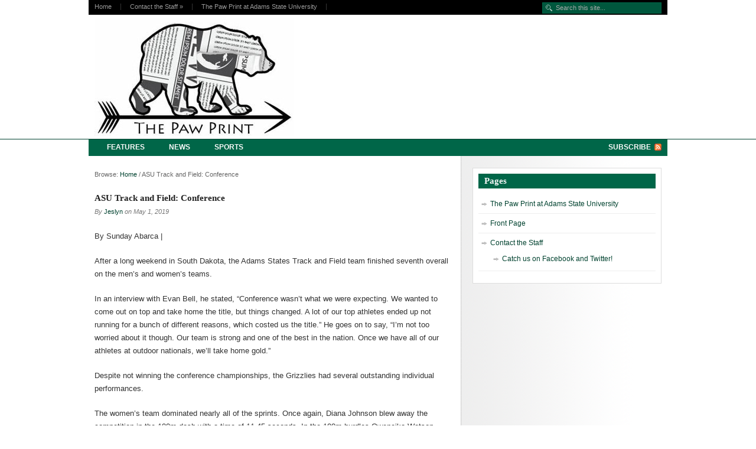

--- FILE ---
content_type: text/html; charset=UTF-8
request_url: https://blogs.adams.edu/thepawprint/asu-track-and-field-conference/
body_size: 6060
content:
<!DOCTYPE html>
<html lang="en-US">
<head>
<meta http-equiv="Content-Type" content="text/html; charset=UTF-8" />
<title>ASU Track and Field: Conference</title>

<link rel="stylesheet" href="https://blogs.adams.edu/thepawprint/wp-content/themes/hybrid-news-paw/style.css" type="text/css" media="all" />
<link rel="profile" href="http://gmpg.org/xfn/11" />
<link rel="pingback" href="https://blogs.adams.edu/thepawprint/xmlrpc.php" />


<meta name="template" content="Hybrid 0.9" />
<meta name="robots" content="index,follow" />
<meta name="author" content="Jeslyn" />
<meta name="copyright" content="Copyright (c) May 2019" />
<meta name="revised" content="Wednesday, May 1st, 2019, 5:44 pm" />
<meta name="keywords" content="Sports" />
<link rel='dns-prefetch' href='//s.w.org' />
<link rel="alternate" type="application/rss+xml" title="The Paw Print &raquo; Feed" href="https://blogs.adams.edu/thepawprint/feed/" />
<link rel="alternate" type="application/rss+xml" title="The Paw Print &raquo; Comments Feed" href="https://blogs.adams.edu/thepawprint/comments/feed/" />
		<script type="text/javascript">
			window._wpemojiSettings = {"baseUrl":"https:\/\/s.w.org\/images\/core\/emoji\/2.3\/72x72\/","ext":".png","svgUrl":"https:\/\/s.w.org\/images\/core\/emoji\/2.3\/svg\/","svgExt":".svg","source":{"concatemoji":"https:\/\/blogs.adams.edu\/thepawprint\/wp-includes\/js\/wp-emoji-release.min.js?ver=4.9"}};
			!function(a,b,c){function d(a,b){var c=String.fromCharCode;l.clearRect(0,0,k.width,k.height),l.fillText(c.apply(this,a),0,0);var d=k.toDataURL();l.clearRect(0,0,k.width,k.height),l.fillText(c.apply(this,b),0,0);var e=k.toDataURL();return d===e}function e(a){var b;if(!l||!l.fillText)return!1;switch(l.textBaseline="top",l.font="600 32px Arial",a){case"flag":return!(b=d([55356,56826,55356,56819],[55356,56826,8203,55356,56819]))&&(b=d([55356,57332,56128,56423,56128,56418,56128,56421,56128,56430,56128,56423,56128,56447],[55356,57332,8203,56128,56423,8203,56128,56418,8203,56128,56421,8203,56128,56430,8203,56128,56423,8203,56128,56447]),!b);case"emoji":return b=d([55358,56794,8205,9794,65039],[55358,56794,8203,9794,65039]),!b}return!1}function f(a){var c=b.createElement("script");c.src=a,c.defer=c.type="text/javascript",b.getElementsByTagName("head")[0].appendChild(c)}var g,h,i,j,k=b.createElement("canvas"),l=k.getContext&&k.getContext("2d");for(j=Array("flag","emoji"),c.supports={everything:!0,everythingExceptFlag:!0},i=0;i<j.length;i++)c.supports[j[i]]=e(j[i]),c.supports.everything=c.supports.everything&&c.supports[j[i]],"flag"!==j[i]&&(c.supports.everythingExceptFlag=c.supports.everythingExceptFlag&&c.supports[j[i]]);c.supports.everythingExceptFlag=c.supports.everythingExceptFlag&&!c.supports.flag,c.DOMReady=!1,c.readyCallback=function(){c.DOMReady=!0},c.supports.everything||(h=function(){c.readyCallback()},b.addEventListener?(b.addEventListener("DOMContentLoaded",h,!1),a.addEventListener("load",h,!1)):(a.attachEvent("onload",h),b.attachEvent("onreadystatechange",function(){"complete"===b.readyState&&c.readyCallback()})),g=c.source||{},g.concatemoji?f(g.concatemoji):g.wpemoji&&g.twemoji&&(f(g.twemoji),f(g.wpemoji)))}(window,document,window._wpemojiSettings);
		</script>
		<style type="text/css">
img.wp-smiley,
img.emoji {
	display: inline !important;
	border: none !important;
	box-shadow: none !important;
	height: 1em !important;
	width: 1em !important;
	margin: 0 .07em !important;
	vertical-align: -0.1em !important;
	background: none !important;
	padding: 0 !important;
}
</style>
<script type='text/javascript' src='https://blogs.adams.edu/thepawprint/wp-includes/js/jquery/jquery.js?ver=1.12.4'></script>
<script type='text/javascript' src='https://blogs.adams.edu/thepawprint/wp-includes/js/jquery/jquery-migrate.min.js?ver=1.4.1'></script>
<link rel='https://api.w.org/' href='https://blogs.adams.edu/thepawprint/wp-json/' />
<link rel="EditURI" type="application/rsd+xml" title="RSD" href="https://blogs.adams.edu/thepawprint/xmlrpc.php?rsd" />
<link rel="wlwmanifest" type="application/wlwmanifest+xml" href="https://blogs.adams.edu/thepawprint/wp-includes/wlwmanifest.xml" /> 
<link rel='prev' title='ASU Theatre Presents: &#8220;Noises Off&#8221;' href='https://blogs.adams.edu/thepawprint/asu-theatre-presents-noises-off/' />
<link rel='next' title='New ASU Chief of Police, Erika Derouin' href='https://blogs.adams.edu/thepawprint/new-asu-chief-of-police-erika-derouin/' />
<link rel="canonical" href="https://blogs.adams.edu/thepawprint/asu-track-and-field-conference/" />
<link rel='shortlink' href='https://blogs.adams.edu/thepawprint/?p=6470' />
<link rel="alternate" type="application/json+oembed" href="https://blogs.adams.edu/thepawprint/wp-json/oembed/1.0/embed?url=https%3A%2F%2Fblogs.adams.edu%2Fthepawprint%2Fasu-track-and-field-conference%2F" />
<link rel="alternate" type="text/xml+oembed" href="https://blogs.adams.edu/thepawprint/wp-json/oembed/1.0/embed?url=https%3A%2F%2Fblogs.adams.edu%2Fthepawprint%2Fasu-track-and-field-conference%2F&#038;format=xml" />
	<script>
	  (function(i,s,o,g,r,a,m){i['GoogleAnalyticsObject']=r;i[r]=i[r]||function(){
	  (i[r].q=i[r].q||[]).push(arguments)},i[r].l=1*new Date();a=s.createElement(o),
	  m=s.getElementsByTagName(o)[0];a.async=1;a.src=g;m.parentNode.insertBefore(a,m)
	  })(window,document,'script','//www.google-analytics.com/analytics.js','ga');
	
	  ga('create', 'UA-316779-7', 'auto');
	  ga('send', 'pageview');
	  
	</script>
		<script>
	    (function(h,o,t,j,a,r){
	        h.hj=h.hj||function(){(h.hj.q=h.hj.q||[]).push(arguments)};
	        h._hjSettings={hjid:175709,hjsv:5};
	        a=o.getElementsByTagName('head')[0];
	        r=o.createElement('script');r.async=1;
	        r.src=t+h._hjSettings.hjid+j+h._hjSettings.hjsv;
	        a.appendChild(r);
	    })(window,document,'//static.hotjar.com/c/hotjar-','.js?sv=');
	</script>
		<style type="text/css">.recentcomments a{display:inline !important;padding:0 !important;margin:0 !important;}</style>
		
</head>

<body class="wordpress ltr en_US multisite blog-19 y2026 m01 d18 h12 sunday logged-out singular singular-post singular-post-6470 single-6470 chrome primary-active secondary-inactive subsidiary-active">


<div id="body-container">

	<div id="navigation"><div id="page-nav" class="page-nav"><ul class="menu sf-menu"><li ><a href="https://blogs.adams.edu/thepawprint/">Home</a></li><li class="page_item page-item-2 page_item_has_children"><a href="https://blogs.adams.edu/thepawprint/staff/">Contact the Staff</a><ul class='children'><li class="page_item page-item-2670"><a href="https://blogs.adams.edu/thepawprint/staff/catch-us-on-facebook/">Catch us on Facebook and Twitter!</a></li></ul></li><li class="page_item page-item-2924"><a href="https://blogs.adams.edu/thepawprint/adams-state-university/">The Paw Print at Adams State University</a></li></ul></div>			<div id="search-1" class="search">

				<form method="get" class="search-form" id="search-form-1" action="https://blogs.adams.edu/thepawprint/">
				<div>
					<input class="search-text" type="text" name="s" id="search-text-1" value="Search this site..." onfocus="if(this.value==this.defaultValue)this.value='';" onblur="if(this.value=='')this.value=this.defaultValue;" />
					<input class="search-submit button" name="submit" type="submit" id="search-submit-1" value="Search" />
				</div>
				</form><!-- .search-form -->

			</div><!-- .search -->
	</div><!-- #navigation -->

	<div id="header-container">

		<div id="header">

			<div id="site-title"><a href="https://blogs.adams.edu/thepawprint" title="The Paw Print" rel="home"><span>The Paw Print</span></a></div>
			<div id="site-description"><span>ASU Student Newspaper</span></div>

		</div><!-- #header -->

	</div><!-- #header-container -->

	
	<div id='cat-navigation'>
		<div id="cat-nav" class="cat-nav"><ul class="menu sf-menu"><li class="cat-item cat-item-121"><a href="https://blogs.adams.edu/thepawprint/category/features/" >Features</a></li><li class="cat-item cat-item-112"><a href="https://blogs.adams.edu/thepawprint/category/news/" >News</a></li><li class="cat-item cat-item-113"><a href="https://blogs.adams.edu/thepawprint/category/sports/" >Sports</a></li></ul></div><div id="feed"><ul><li class="feed-url"><a href="https://blogs.adams.edu/thepawprint/feed/" title="Subscribe to the feed">Subscribe</a></li></ul></div>
	</div>

	<div id="container">

		
	<div id="content" class="hfeed content">

		<div class="breadcrumb breadcrumbs"><div class="breadcrumb-trail"><span class="trail-before"><span class="breadcrumb-title">Browse:</span></span> <a href="https://blogs.adams.edu/thepawprint" title="The Paw Print" rel="home" class="trail-begin">Home</a> <span class="sep">/</span> <span class="trail-end">ASU Track and Field: Conference</span></div></div>
		
			<div id="post-6470" class="hentry post publish post-1 odd author-deesjk category-sports">

				<h1 class="post-title entry-title"><a href="https://blogs.adams.edu/thepawprint/asu-track-and-field-conference/" title="ASU Track and Field: Conference" rel="bookmark">ASU Track and Field: Conference</a></h1><p class="byline">By <span class="author vcard"><a class="url fn n" href="https://blogs.adams.edu/thepawprint/author/deesjk/" title="Jeslyn">Jeslyn</a></span> on <abbr class="published" title="Wednesday, May 1st, 2019, 5:44 pm">May 1, 2019</abbr> </p>
				<div class="entry-content">
					<p>By Sunday Abarca |</p>
<p><span style="font-weight: 400">After a long weekend in South Dakota, the Adams States Track and Field team finished seventh overall on the men’s and women’s teams.</span></p>
<p><span style="font-weight: 400">In an interview with Evan Bell, he stated, “Conference wasn&#8217;t what we were expecting. We wanted to come out on top and take home the title, but things changed. A lot of our top athletes ended up not running for a bunch of different reasons, which costed us the title.” He goes on to say, “I’m not too worried about it though. Our team is strong and one of the best in the nation. Once we have all of our athletes at outdoor nationals, we’ll take home gold.”</span></p>
<p><span style="font-weight: 400">Despite not winning the conference championships, the Grizzlies had several outstanding individual performances.</span></p>
<p><span style="font-weight: 400">The women’s team dominated nearly all of the sprints. Once again, Diana Johnson blew away the competition in the 100m dash with a time of 11.45 seconds. In the 100m hurdles Oweneika Watson took first with a time of 13.86. Katherine Smith came in 4th place with a time of 14.79. Continuing her outstanding outdoor season, Malakah Martinez destroyed her competition in the 400m dash. Martinez ran 56.81 in prelims and came back into finals to win with a time of 55.95.</span></p>
<p><span style="font-weight: 400">Sam Reid took home the gold in the throws and managed to throw a new personal record with a toss of 62-9.25. Reid is currently one of the top throwers in the nation and is looking to break another personal record in the upcoming meets. His teammate, Brecht Van Waes, ended up placing 5th with a throw of 53-0.75. In Discus, we had Jordan Larson finishing in 6th place with a throw of 136-7.</span></p>
<p><span style="font-weight: 400">On the women&#8217;s side we had sole competitor Jazmine Chosa who also finished in fifth place with a throw of 53-0.75.</span></p>
<p><span style="font-weight: 400">In the 800m, Bell finished in 22nd place with a time of 2:01.74. In the 1500m race, we had two female competitors who finished strong. Desire Montenegro placed 6th place with a time of 4:50.54. Right behind her in 7th place was Megan Levin with a time of 4:51.91.</span></p>
<p><span style="font-weight: 400">On the men&#8217;s side, we had Paddy Robb placing 6th in the 1500m run with a time of 4:00.46. Joshua Joseph ran the 5000m with a time of 14:56.06 which placed him in ninth.</span></p>
<p><span style="font-weight: 400">Wrapping it up, Adams State will be going to a few different last chance meets this upcoming weekend. All the sprinters are headed off to Texas Tech to qualify for the 4x100m race, along with individual marks in the 100m and 200m race. In an interview with sophomore Tamarco Collie, he states, “We have one more chance to show everyone what we got. If all goes well, our 4x100m relay will easily qualify us for nationals and win when the time comes.”</span></p>
<p><span style="font-weight: 400">The distance runners will head off to two different meets. </span><span style="font-weight: 400">Some will be competing at Payton Jordan Invite in California at Stanford University, and the rest of the distance runners will compete at the Twilight Open, which will be at the Air Force Academy.</span></p>
									</div><!-- .entry-content -->

				<p class="entry-meta"><span class="category"><span class="before">Posted in </span><a href="https://blogs.adams.edu/thepawprint/category/sports/" rel="tag">Sports</a></span>  </p>
			</div><!-- .hentry -->

			
			
			
		
		
	
		<div class="navigation-links">
			<a href="https://blogs.adams.edu/thepawprint/asu-theatre-presents-noises-off/" rel="prev"><span class="previous">&laquo; Previous</span></a>			<a href="https://blogs.adams.edu/thepawprint/new-asu-chief-of-police-erika-derouin/" rel="next"><span class="next">Next &raquo;</span></a>		</div><!-- .navigation-links -->

	
	</div><!-- .content .hfeed -->

		<div id="widget-container">
	<div id="primary" class="sidebar aside">

		
		<div id="hybrid-pages-3" class="widget pages widget-pages"><div class="widget-wrap widget-inside"><h3 class="widget-title">Pages</h3><ul class="xoxo pages"><li class="page_item page-item-2924"><a href="https://blogs.adams.edu/thepawprint/adams-state-university/">The Paw Print at Adams State University</a></li><li class="page_item page-item-467"><a href="https://blogs.adams.edu/thepawprint/">Front Page</a></li><li class="page_item page-item-2 page_item_has_children"><a href="https://blogs.adams.edu/thepawprint/staff/">Contact the Staff</a><ul class='children'><li class="page_item page-item-2670"><a href="https://blogs.adams.edu/thepawprint/staff/catch-us-on-facebook/">Catch us on Facebook and Twitter!</a></li></ul></li></ul></div></div>
		
	</div><!-- #primary .aside -->

</div>
	</div><!-- #container -->

	<div id="footer-container">

		
	<div id="subsidiary" class="sidebar aside">

		
		<div id="hybrid-archives-3" class="widget archives widget-archives"><div class="widget-wrap widget-inside"><h3 class="widget-title">Oldies but Goodies!</h3><ul class="xoxo archives"><li><a href='https://blogs.adams.edu/thepawprint/2022/'>2022</a></li><li><a href='https://blogs.adams.edu/thepawprint/2021/'>2021</a></li><li><a href='https://blogs.adams.edu/thepawprint/2020/'>2020</a></li><li><a href='https://blogs.adams.edu/thepawprint/2019/'>2019</a></li><li><a href='https://blogs.adams.edu/thepawprint/2018/'>2018</a></li><li><a href='https://blogs.adams.edu/thepawprint/2015/'>2015</a></li></ul><!-- .xoxo .archives --></div></div><div id="meta-3" class="widget widget_meta widget-widget_meta"><div class="widget-wrap widget-inside"><h3 class="widget-title">Don&#8217;t Forget to Log In</h3>			<ul>
						<li><a href="https://blogs.adams.edu/thepawprint/wp-login.php">Log in</a></li>
			<li><a href="https://blogs.adams.edu/thepawprint/feed/">Entries <abbr title="Really Simple Syndication">RSS</abbr></a></li>
			<li><a href="https://blogs.adams.edu/thepawprint/comments/feed/">Comments <abbr title="Really Simple Syndication">RSS</abbr></a></li>
			<li><a href="https://wordpress.org/" title="Powered by WordPress, state-of-the-art semantic personal publishing platform.">WordPress.org</a></li>			</ul>
			</div></div><div id="hybrid-tags-3" class="widget tags widget-tags"><div class="widget-wrap widget-inside"><h3 class="widget-title">Looking for Something?</h3><p class="post_tag-cloud term-cloud"></p></div></div><div id="recent-comments-3" class="widget widget_recent_comments widget-widget_recent_comments"><div class="widget-wrap widget-inside"><h3 class="widget-title">What&#8217;s Been Said&#8230;</h3><ul id="recentcomments"><li class="recentcomments"><span class="comment-author-link"><a href='https://www.indb.press/colorado-newspapers/' rel='external nofollow' class='url'>Colorado Newspapers – Internet Newspapers Database</a></span> on <a href="https://blogs.adams.edu/thepawprint/#comment-3747">Front Page</a></li><li class="recentcomments"><span class="comment-author-link"><a href='https://pconeri.com' rel='external nofollow' class='url'>Furkan Hatay</a></span> on <a href="https://blogs.adams.edu/thepawprint/withdrawal-date-has-passed-and-its-time-to-finish-strong/#comment-3719">Withdrawal Date has Passed and it&#8217;s Time to Finish Strong</a></li><li class="recentcomments"><span class="comment-author-link"><a href='http://www.lokmacibulent.com' rel='external nofollow' class='url'>izmir lokma</a></span> on <a href="https://blogs.adams.edu/thepawprint/adams-state-university/#comment-3718">The Paw Print at Adams State University</a></li></ul></div></div>
		
	</div><!-- #subsidiary .aside -->


		<div id="footer">

			<div class="footer-insert"><p class="copyright">Copyright &#169; 2026 <a class="site-link" href="https://blogs.adams.edu/thepawprint" title="The Paw Print" rel="home"><span>The Paw Print</span></a>.</p>

<p class="credit">Powered by <a class="wp-link" href="http://wordpress.org" title="Powered by WordPress, state-of-the-art semantic personal publishing platform"><span>WordPress</span></a> and <a class="theme-link" href="http://themehybrid.com/themes/hybrid" title="Hybrid"><span>Hybrid</span></a>.</p></div>
		</div><!-- #footer -->

		
	</div><!-- #footer-container -->

</div><!-- #body-container -->

<div id="akismet-credit-insert" style="text-align: center; clear: both;"><p><a href="http://blogs.adams.edu">blogs.adams.edu</a> is powered by <a href="http://mu.wordpress.org" >WordPress &micro;</a> | Spam prevention powered by <a href="http://akismet.com">Akismet</a></p></div>
	<!-- 35 queries -->
	<img alt='css.php' src="https://blogs.adams.edu/thepawprint/wp-content/plugins/cookies-for-comments/css.php?k=19d77a0cdea5cfbe82a8771875ae8689&amp;o=i&amp;t=46324758" width='1' height='1' /><script type='text/javascript' src='https://blogs.adams.edu/thepawprint/wp-content/themes/hybrid/library/js/drop-downs.js?ver=1.4'></script>
<script type='text/javascript' src='https://blogs.adams.edu/thepawprint/wp-includes/js/wp-embed.min.js?ver=4.9'></script>

</body>
</html>

--- FILE ---
content_type: text/css
request_url: https://blogs.adams.edu/thepawprint/wp-content/themes/hybrid/library/css/drop-downs.css
body_size: 602
content:
/**
 * Dropdowns Stylesheet
 * Sets up some default dropdown menu styles
 * Style rules for both the page and category menus
 *
 * @since 0.5
 * @package Hybrid
 * @subpackage CSS
 */

/* @deprecated 0.8 Default page menu styles */
#page-nav ul{margin:0;padding:0;list-style:none}#page-nav ul{line-height:1.0}#page-nav .menu ul{position:absolute;top:-999em;width:10em}#page-nav ul ul li{width:100%}#page-nav li:hover{visibility:inherit}#page-nav li{float:left;position:relative}#page-nav a{display:block;position:relative}#page-nav li:hover ul,li.sfHover ul{left:0;top:2em;z-index:99}#page-nav li:hover li ul,li.sfHover li ul{top:-999em}#page-nav li li:hover ul,li li.sfHover ul{left:10em;top:0}#page-nav li li:hover li ul,li li.sfHover li ul{top:-999em}#page-nav li li li:hover ul,li li li.sfHover ul{left:10em;top:0}

/* @deprecated 0.8 Default category menu styles */
#cat-nav ul{margin:0;padding:0;list-style:none}#cat-nav ul{line-height:1.0}#cat-nav .menu ul{position:absolute;top:-999em;width:10em}#cat-nav ul ul li{width:100%}#cat-nav li:hover{visibility:inherit}#cat-nav li{float:left;position:relative}#cat-nav a{display:block;position:relative}#cat-nav li:hover ul,li.sfHover ul{left:0;top:2em;z-index:99}#cat-nav li:hover li ul,li.sfHover li ul{top:-999em}#cat-nav li li:hover ul,li li.sfHover ul{left:10em;top:0}#cat-nav li li:hover li ul,li li.sfHover li ul{top:-999em}#cat-nav li li li:hover ul,li li li.sfHover ul{left:10em;top:0}

/* Drop-down styles. */
div.menu ul {
	margin: 0;
	padding: 0;
	list-style: none;
	line-height: 1.0;
	}
div.menu ul ul {
	position: absolute;
	top: -999em;
	width: 10em;
	}
div.menu ul ul li {
	width: 100%;
	}
div.menu li:hover {
	visibility: inherit;
	}
div.menu li {
	float: left;
	position: relative;
	}
div.menu a {
	display: block;
	position: relative;
	}
div.menu li:hover ul, li.sfHover ul {
	left: 0;
	top: 2em;
	z-index: 99;
	}
div.menu li:hover li ul, li.sfHover li ul {
	top: -999em;
	}
div.menu li li:hover ul, li li.sfHover ul {
	left: 10em;
	top: 0;
	}
div.menu li li:hover li ul, li li.sfHover li ul {
	top: -999em;
	}
div.menu li li li:hover ul, li li li.sfHover ul {
	left: 10em;
	top: 0;
	}